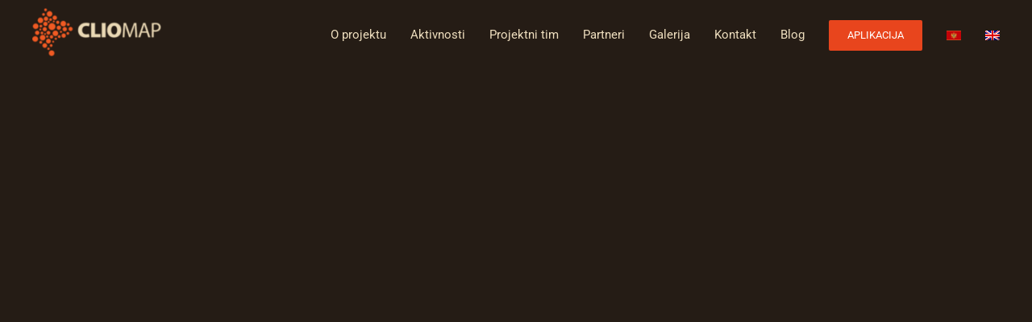

--- FILE ---
content_type: text/html; charset=UTF-8
request_url: http://www.cliomap.me/
body_size: 60149
content:
<!DOCTYPE html>
<html class="avada-html-layout-wide" lang="sr-RS" prefix="og: http://ogp.me/ns# fb: http://ogp.me/ns/fb#">
<head>
	<meta http-equiv="X-UA-Compatible" content="IE=edge" />
	<meta http-equiv="Content-Type" content="text/html; charset=utf-8"/>
	<meta name="viewport" content="width=device-width, initial-scale=1" />
	<title>CLIOMAP &#8211; Mapa kulturnih dobara</title>
<link rel="alternate" hreflang="sr" href="http://www.cliomap.me" />
<link rel="alternate" hreflang="en" href="http://www.cliomap.me/en/" />
<link rel='dns-prefetch' href='//s.w.org' />
<link rel="alternate" type="application/rss+xml" title="CLIOMAP &raquo; довод" href="http://www.cliomap.me/feed/" />
		
		
		
		
				
		<meta property="og:title" content=""/>
		<meta property="og:type" content="article"/>
		<meta property="og:url" content="http://www.cliomap.me/"/>
		<meta property="og:site_name" content="CLIOMAP"/>
		<meta property="og:description" content="Glavni ciljevi projekta CLIO MAP su uvećavanje i obogaćivanje baze znanja o istorijskim, društvenim i kulturnim procesima koji su odlučujuće uticali na formiranje crnogorske baštine, utvrđivanje njenih osobina i pojavnih oblika, kao i stvaranje novih servisa, poput komercijalne mobilne aplikacije, za njihovu dalju valorizaciju. Takođe, ovom domenu pripadaju i poboljšanje kadrovskih, materijalnih i"/>

									<meta property="og:image" content="http://www.cliomap.me/wp-content/uploads/2020/03/cliomaplogoX-new-e1583598038803.png"/>
									<script type="text/javascript">
			window._wpemojiSettings = {"baseUrl":"https:\/\/s.w.org\/images\/core\/emoji\/12.0.0-1\/72x72\/","ext":".png","svgUrl":"https:\/\/s.w.org\/images\/core\/emoji\/12.0.0-1\/svg\/","svgExt":".svg","source":{"concatemoji":"http:\/\/www.cliomap.me\/wp-includes\/js\/wp-emoji-release.min.js?ver=5.3.17"}};
			!function(e,a,t){var n,r,o,i=a.createElement("canvas"),p=i.getContext&&i.getContext("2d");function s(e,t){var a=String.fromCharCode;p.clearRect(0,0,i.width,i.height),p.fillText(a.apply(this,e),0,0);e=i.toDataURL();return p.clearRect(0,0,i.width,i.height),p.fillText(a.apply(this,t),0,0),e===i.toDataURL()}function c(e){var t=a.createElement("script");t.src=e,t.defer=t.type="text/javascript",a.getElementsByTagName("head")[0].appendChild(t)}for(o=Array("flag","emoji"),t.supports={everything:!0,everythingExceptFlag:!0},r=0;r<o.length;r++)t.supports[o[r]]=function(e){if(!p||!p.fillText)return!1;switch(p.textBaseline="top",p.font="600 32px Arial",e){case"flag":return s([127987,65039,8205,9895,65039],[127987,65039,8203,9895,65039])?!1:!s([55356,56826,55356,56819],[55356,56826,8203,55356,56819])&&!s([55356,57332,56128,56423,56128,56418,56128,56421,56128,56430,56128,56423,56128,56447],[55356,57332,8203,56128,56423,8203,56128,56418,8203,56128,56421,8203,56128,56430,8203,56128,56423,8203,56128,56447]);case"emoji":return!s([55357,56424,55356,57342,8205,55358,56605,8205,55357,56424,55356,57340],[55357,56424,55356,57342,8203,55358,56605,8203,55357,56424,55356,57340])}return!1}(o[r]),t.supports.everything=t.supports.everything&&t.supports[o[r]],"flag"!==o[r]&&(t.supports.everythingExceptFlag=t.supports.everythingExceptFlag&&t.supports[o[r]]);t.supports.everythingExceptFlag=t.supports.everythingExceptFlag&&!t.supports.flag,t.DOMReady=!1,t.readyCallback=function(){t.DOMReady=!0},t.supports.everything||(n=function(){t.readyCallback()},a.addEventListener?(a.addEventListener("DOMContentLoaded",n,!1),e.addEventListener("load",n,!1)):(e.attachEvent("onload",n),a.attachEvent("onreadystatechange",function(){"complete"===a.readyState&&t.readyCallback()})),(n=t.source||{}).concatemoji?c(n.concatemoji):n.wpemoji&&n.twemoji&&(c(n.twemoji),c(n.wpemoji)))}(window,document,window._wpemojiSettings);
		</script>
		<style type="text/css">
img.wp-smiley,
img.emoji {
	display: inline !important;
	border: none !important;
	box-shadow: none !important;
	height: 1em !important;
	width: 1em !important;
	margin: 0 .07em !important;
	vertical-align: -0.1em !important;
	background: none !important;
	padding: 0 !important;
}
</style>
	<link rel='stylesheet' id='wp-block-library-css'  href='http://www.cliomap.me/wp-includes/css/dist/block-library/style.min.css?ver=5.3.17' type='text/css' media='all' />
<link rel='stylesheet' id='contact-form-7-css'  href='http://www.cliomap.me/wp-content/plugins/contact-form-7/includes/css/styles.css?ver=5.1.7' type='text/css' media='all' />
<link rel='stylesheet' id='wpml-menu-item-0-css'  href='//www.cliomap.me/wp-content/plugins/sitepress-multilingual-cms/templates/language-switchers/menu-item/style.css?ver=1' type='text/css' media='all' />
<link rel='stylesheet' id='avada-stylesheet-css'  href='http://www.cliomap.me/wp-content/themes/Avada/assets/css/style.min.css?ver=5.7.2' type='text/css' media='all' />
<link rel='stylesheet' id='child-style-css'  href='http://www.cliomap.me/wp-content/themes/Avada-Child-Theme/style.css?ver=5.3.17' type='text/css' media='all' />
<!--[if lte IE 9]>
<link rel='stylesheet' id='avada-IE-fontawesome-css'  href='http://www.cliomap.me/wp-content/themes/Avada/includes/lib/assets/fonts/fontawesome/font-awesome.min.css?ver=5.7.2' type='text/css' media='all' />
<![endif]-->
<!--[if IE]>
<link rel='stylesheet' id='avada-IE-css'  href='http://www.cliomap.me/wp-content/themes/Avada/assets/css/ie.min.css?ver=5.7.2' type='text/css' media='all' />
<![endif]-->
<link rel='stylesheet' id='fusion-dynamic-css-css'  href='http://www.cliomap.me/wp-content/uploads/fusion-styles/04ad78a34a397a2852d5da211f47ac08.min.css?ver=5.3.17' type='text/css' media='all' />
<script type='text/javascript' src='http://www.cliomap.me/wp-includes/js/jquery/jquery.js?ver=1.12.4-wp'></script>
<script type='text/javascript' src='http://www.cliomap.me/wp-includes/js/jquery/jquery-migrate.min.js?ver=1.4.1'></script>
<link rel='https://api.w.org/' href='http://www.cliomap.me/wp-json/' />
<link rel="EditURI" type="application/rsd+xml" title="RSD" href="http://www.cliomap.me/xmlrpc.php?rsd" />
<link rel="wlwmanifest" type="application/wlwmanifest+xml" href="http://www.cliomap.me/wp-includes/wlwmanifest.xml" /> 
<meta name="generator" content="WordPress 5.3.17" />
<link rel="canonical" href="http://www.cliomap.me/" />
<link rel='shortlink' href='http://www.cliomap.me/' />
<link rel="alternate" type="application/json+oembed" href="http://www.cliomap.me/wp-json/oembed/1.0/embed?url=http%3A%2F%2Fwww.cliomap.me%2F" />
<link rel="alternate" type="text/xml+oembed" href="http://www.cliomap.me/wp-json/oembed/1.0/embed?url=http%3A%2F%2Fwww.cliomap.me%2F&#038;format=xml" />
<meta name="generator" content="WPML ver:4.2.5 stt:1,49;" />
		
		
	<script type="text/javascript">
		var doc = document.documentElement;
		doc.setAttribute('data-useragent', navigator.userAgent);
	</script>

	</head>

<body class="home page-template-default page page-id-123 fusion-image-hovers fusion-body ltr fusion-sticky-header no-tablet-sticky-header no-mobile-sticky-header no-mobile-slidingbar no-mobile-totop fusion-disable-outline mobile-logo-pos-left layout-wide-mode fusion-top-header menu-text-align-center mobile-menu-design-modern fusion-show-pagination-text fusion-header-layout-v1 avada-responsive avada-footer-fx-none fusion-search-form-classic fusion-avatar-square">
	<a class="skip-link screen-reader-text" href="#content">Skip to content</a>
				<div id="wrapper" class="">
		<div id="home" style="position:relative;top:-1px;"></div>
		
			<header class="fusion-header-wrapper">
				<div class="fusion-header-v1 fusion-logo-left fusion-sticky-menu-1 fusion-sticky-logo- fusion-mobile-logo-  fusion-mobile-menu-design-modern">
					<div class="fusion-header-sticky-height"></div>
<div class="fusion-header">
	<div class="fusion-row">
					<div class="fusion-logo" data-margin-top="10px" data-margin-bottom="5px" data-margin-left="0px" data-margin-right="0px">
			<a class="fusion-logo-link"  href="http://www.cliomap.me/" >

						<!-- standard logo -->
			<img src="http://www.cliomap.me/wp-content/uploads/2020/03/cliomaplogoX-new-e1583598038803.png" srcset="http://www.cliomap.me/wp-content/uploads/2020/03/cliomaplogoX-new-e1583598038803.png 1x" width="160" height="60" alt="CLIOMAP Logo" retina_logo_url="" class="fusion-standard-logo" />

			
					</a>
		</div>		<nav class="fusion-main-menu" aria-label="Main Menu"><ul id="menu-menu-mne" class="fusion-menu"><li  id="menu-item-46"  class="menu-item menu-item-type-post_type menu-item-object-page menu-item-46"  data-item-id="46"><a  href="http://www.cliomap.me/o-projektu/" class="fusion-bar-highlight" role="menuitem"><span class="menu-text">O projektu</span></a></li><li  id="menu-item-45"  class="menu-item menu-item-type-post_type menu-item-object-page menu-item-has-children menu-item-45 fusion-dropdown-menu"  data-item-id="45"><a  href="http://www.cliomap.me/aktivnosti/" class="fusion-bar-highlight" role="menuitem"><span class="menu-text">Aktivnosti</span></a><ul role="menu" class="sub-menu"><li  id="menu-item-64"  class="menu-item menu-item-type-post_type menu-item-object-page menu-item-64 fusion-dropdown-submenu" ><a  href="http://www.cliomap.me/aktivnosti/istrazivanje/" class="fusion-bar-highlight" role="menuitem"><span>Istraživanje</span></a></li><li  id="menu-item-63"  class="menu-item menu-item-type-post_type menu-item-object-page menu-item-63 fusion-dropdown-submenu" ><a  href="http://www.cliomap.me/aktivnosti/primjena-novih-tehnologija/" class="fusion-bar-highlight" role="menuitem"><span>Primjena novih tehnologija</span></a></li><li  id="menu-item-62"  class="menu-item menu-item-type-post_type menu-item-object-page menu-item-62 fusion-dropdown-submenu" ><a  href="http://www.cliomap.me/aktivnosti/jacanje-kapaciteta/" class="fusion-bar-highlight" role="menuitem"><span>Jačanje kapaciteta</span></a></li><li  id="menu-item-61"  class="menu-item menu-item-type-post_type menu-item-object-page menu-item-61 fusion-dropdown-submenu" ><a  href="http://www.cliomap.me/aktivnosti/diseminacija-rezultata/" class="fusion-bar-highlight" role="menuitem"><span>Diseminacija rezultata</span></a></li><li  id="menu-item-60"  class="menu-item menu-item-type-post_type menu-item-object-page menu-item-60 fusion-dropdown-submenu" ><a  href="http://www.cliomap.me/aktivnosti/menadzment/" class="fusion-bar-highlight" role="menuitem"><span>Menadžment</span></a></li></ul></li><li  id="menu-item-201"  class="menu-item menu-item-type-post_type menu-item-object-page menu-item-201"  data-item-id="201"><a  href="http://www.cliomap.me/projektni-tim/" class="fusion-bar-highlight" role="menuitem"><span class="menu-text">Projektni tim</span></a></li><li  id="menu-item-374"  class="menu-item menu-item-type-post_type menu-item-object-page menu-item-374"  data-item-id="374"><a  href="http://www.cliomap.me/partneri/" class="fusion-bar-highlight" role="menuitem"><span class="menu-text">Partneri</span></a></li><li  id="menu-item-43"  class="menu-item menu-item-type-post_type menu-item-object-page menu-item-43"  data-item-id="43"><a  href="http://www.cliomap.me/galerija/" class="fusion-bar-highlight" role="menuitem"><span class="menu-text">Galerija</span></a></li><li  id="menu-item-42"  class="menu-item menu-item-type-post_type menu-item-object-page menu-item-42"  data-item-id="42"><a  href="http://www.cliomap.me/kontakt/" class="fusion-bar-highlight" role="menuitem"><span class="menu-text">Kontakt</span></a></li><li  id="menu-item-348"  class="menu-item menu-item-type-post_type menu-item-object-page menu-item-348"  data-item-id="348"><a  href="http://www.cliomap.me/blog/" class="fusion-bar-highlight" role="menuitem"><span class="menu-text">Blog</span></a></li><li  id="menu-item-49"  class="menu-item menu-item-type-custom menu-item-object-custom menu-item-49 fusion-menu-item-button"  data-item-id="49"><a  href="https://play.google.com/store/apps/details?id=me.cliomap.clio" class="fusion-bar-highlight" role="menuitem"><span class="menu-text fusion-button button-default button-medium">Aplikacija</span></a></li><li  id="menu-item-wpml-ls-3-sr"  class="menu-item wpml-ls-slot-3 wpml-ls-item wpml-ls-item-sr wpml-ls-current-language wpml-ls-menu-item wpml-ls-first-item menu-item-type-wpml_ls_menu_item menu-item-object-wpml_ls_menu_item menu-item-wpml-ls-3-sr"  data-classes="menu-item" data-item-id="wpml-ls-3-sr"><a  href="http://www.cliomap.me" class="fusion-bar-highlight" role="menuitem"><span class="menu-text"><img class="wpml-ls-flag" src="http://www.cliomap.me/wp-content/uploads/flags/Montenegro-Flag (1).png" alt="sr" title="Crnogorski"></span></a></li><li  id="menu-item-wpml-ls-3-en"  class="menu-item wpml-ls-slot-3 wpml-ls-item wpml-ls-item-en wpml-ls-menu-item wpml-ls-last-item menu-item-type-wpml_ls_menu_item menu-item-object-wpml_ls_menu_item menu-item-wpml-ls-3-en"  data-classes="menu-item" data-item-id="wpml-ls-3-en"><a  href="http://www.cliomap.me/en/" class="fusion-bar-highlight" role="menuitem"><span class="menu-text"><img class="wpml-ls-flag" src="http://www.cliomap.me/wp-content/plugins/sitepress-multilingual-cms/res/flags/en.png" alt="en" title="English"></span></a></li></ul></nav><nav class="fusion-main-menu fusion-sticky-menu" aria-label="Main Menu Sticky"><ul id="menu-main-menu-1" class="fusion-menu"><li   class="menu-item menu-item-type-post_type menu-item-object-page menu-item-46"  data-item-id="46"><a  href="http://www.cliomap.me/o-projektu/" class="fusion-bar-highlight" role="menuitem"><span class="menu-text">O projektu</span></a></li><li   class="menu-item menu-item-type-post_type menu-item-object-page menu-item-has-children menu-item-45 fusion-dropdown-menu"  data-item-id="45"><a  href="http://www.cliomap.me/aktivnosti/" class="fusion-bar-highlight" role="menuitem"><span class="menu-text">Aktivnosti</span></a><ul role="menu" class="sub-menu"><li   class="menu-item menu-item-type-post_type menu-item-object-page menu-item-64 fusion-dropdown-submenu" ><a  href="http://www.cliomap.me/aktivnosti/istrazivanje/" class="fusion-bar-highlight" role="menuitem"><span>Istraživanje</span></a></li><li   class="menu-item menu-item-type-post_type menu-item-object-page menu-item-63 fusion-dropdown-submenu" ><a  href="http://www.cliomap.me/aktivnosti/primjena-novih-tehnologija/" class="fusion-bar-highlight" role="menuitem"><span>Primjena novih tehnologija</span></a></li><li   class="menu-item menu-item-type-post_type menu-item-object-page menu-item-62 fusion-dropdown-submenu" ><a  href="http://www.cliomap.me/aktivnosti/jacanje-kapaciteta/" class="fusion-bar-highlight" role="menuitem"><span>Jačanje kapaciteta</span></a></li><li   class="menu-item menu-item-type-post_type menu-item-object-page menu-item-61 fusion-dropdown-submenu" ><a  href="http://www.cliomap.me/aktivnosti/diseminacija-rezultata/" class="fusion-bar-highlight" role="menuitem"><span>Diseminacija rezultata</span></a></li><li   class="menu-item menu-item-type-post_type menu-item-object-page menu-item-60 fusion-dropdown-submenu" ><a  href="http://www.cliomap.me/aktivnosti/menadzment/" class="fusion-bar-highlight" role="menuitem"><span>Menadžment</span></a></li></ul></li><li   class="menu-item menu-item-type-post_type menu-item-object-page menu-item-201"  data-item-id="201"><a  href="http://www.cliomap.me/projektni-tim/" class="fusion-bar-highlight" role="menuitem"><span class="menu-text">Projektni tim</span></a></li><li   class="menu-item menu-item-type-post_type menu-item-object-page menu-item-374"  data-item-id="374"><a  href="http://www.cliomap.me/partneri/" class="fusion-bar-highlight" role="menuitem"><span class="menu-text">Partneri</span></a></li><li   class="menu-item menu-item-type-post_type menu-item-object-page menu-item-43"  data-item-id="43"><a  href="http://www.cliomap.me/galerija/" class="fusion-bar-highlight" role="menuitem"><span class="menu-text">Galerija</span></a></li><li   class="menu-item menu-item-type-post_type menu-item-object-page menu-item-42"  data-item-id="42"><a  href="http://www.cliomap.me/kontakt/" class="fusion-bar-highlight" role="menuitem"><span class="menu-text">Kontakt</span></a></li><li   class="menu-item menu-item-type-post_type menu-item-object-page menu-item-348"  data-item-id="348"><a  href="http://www.cliomap.me/blog/" class="fusion-bar-highlight" role="menuitem"><span class="menu-text">Blog</span></a></li><li   class="menu-item menu-item-type-custom menu-item-object-custom menu-item-49 fusion-menu-item-button"  data-item-id="49"><a  href="https://play.google.com/store/apps/details?id=me.cliomap.clio" class="fusion-bar-highlight" role="menuitem"><span class="menu-text fusion-button button-default button-medium">Aplikacija</span></a></li><li   class="menu-item wpml-ls-slot-3 wpml-ls-item wpml-ls-item-sr wpml-ls-current-language wpml-ls-menu-item wpml-ls-first-item menu-item-type-wpml_ls_menu_item menu-item-object-wpml_ls_menu_item menu-item-wpml-ls-3-sr"  data-classes="menu-item" data-item-id="wpml-ls-3-sr"><a  href="http://www.cliomap.me" class="fusion-bar-highlight" role="menuitem"><span class="menu-text"><img class="wpml-ls-flag" src="http://www.cliomap.me/wp-content/uploads/flags/Montenegro-Flag (1).png" alt="sr" title="Crnogorski"></span></a></li><li   class="menu-item wpml-ls-slot-3 wpml-ls-item wpml-ls-item-en wpml-ls-menu-item wpml-ls-last-item menu-item-type-wpml_ls_menu_item menu-item-object-wpml_ls_menu_item menu-item-wpml-ls-3-en"  data-classes="menu-item" data-item-id="wpml-ls-3-en"><a  href="http://www.cliomap.me/en/" class="fusion-bar-highlight" role="menuitem"><span class="menu-text"><img class="wpml-ls-flag" src="http://www.cliomap.me/wp-content/plugins/sitepress-multilingual-cms/res/flags/en.png" alt="en" title="English"></span></a></li></ul></nav><div class="fusion-mobile-navigation"><ul id="menu-menu-mne-1" class="fusion-mobile-menu"><li   class="menu-item menu-item-type-post_type menu-item-object-page menu-item-46"  data-item-id="46"><a  href="http://www.cliomap.me/o-projektu/" class="fusion-bar-highlight" role="menuitem"><span class="menu-text">O projektu</span></a></li><li   class="menu-item menu-item-type-post_type menu-item-object-page menu-item-has-children menu-item-45 fusion-dropdown-menu"  data-item-id="45"><a  href="http://www.cliomap.me/aktivnosti/" class="fusion-bar-highlight" role="menuitem"><span class="menu-text">Aktivnosti</span></a><ul role="menu" class="sub-menu"><li   class="menu-item menu-item-type-post_type menu-item-object-page menu-item-64 fusion-dropdown-submenu" ><a  href="http://www.cliomap.me/aktivnosti/istrazivanje/" class="fusion-bar-highlight" role="menuitem"><span>Istraživanje</span></a></li><li   class="menu-item menu-item-type-post_type menu-item-object-page menu-item-63 fusion-dropdown-submenu" ><a  href="http://www.cliomap.me/aktivnosti/primjena-novih-tehnologija/" class="fusion-bar-highlight" role="menuitem"><span>Primjena novih tehnologija</span></a></li><li   class="menu-item menu-item-type-post_type menu-item-object-page menu-item-62 fusion-dropdown-submenu" ><a  href="http://www.cliomap.me/aktivnosti/jacanje-kapaciteta/" class="fusion-bar-highlight" role="menuitem"><span>Jačanje kapaciteta</span></a></li><li   class="menu-item menu-item-type-post_type menu-item-object-page menu-item-61 fusion-dropdown-submenu" ><a  href="http://www.cliomap.me/aktivnosti/diseminacija-rezultata/" class="fusion-bar-highlight" role="menuitem"><span>Diseminacija rezultata</span></a></li><li   class="menu-item menu-item-type-post_type menu-item-object-page menu-item-60 fusion-dropdown-submenu" ><a  href="http://www.cliomap.me/aktivnosti/menadzment/" class="fusion-bar-highlight" role="menuitem"><span>Menadžment</span></a></li></ul></li><li   class="menu-item menu-item-type-post_type menu-item-object-page menu-item-201"  data-item-id="201"><a  href="http://www.cliomap.me/projektni-tim/" class="fusion-bar-highlight" role="menuitem"><span class="menu-text">Projektni tim</span></a></li><li   class="menu-item menu-item-type-post_type menu-item-object-page menu-item-374"  data-item-id="374"><a  href="http://www.cliomap.me/partneri/" class="fusion-bar-highlight" role="menuitem"><span class="menu-text">Partneri</span></a></li><li   class="menu-item menu-item-type-post_type menu-item-object-page menu-item-43"  data-item-id="43"><a  href="http://www.cliomap.me/galerija/" class="fusion-bar-highlight" role="menuitem"><span class="menu-text">Galerija</span></a></li><li   class="menu-item menu-item-type-post_type menu-item-object-page menu-item-42"  data-item-id="42"><a  href="http://www.cliomap.me/kontakt/" class="fusion-bar-highlight" role="menuitem"><span class="menu-text">Kontakt</span></a></li><li   class="menu-item menu-item-type-post_type menu-item-object-page menu-item-348"  data-item-id="348"><a  href="http://www.cliomap.me/blog/" class="fusion-bar-highlight" role="menuitem"><span class="menu-text">Blog</span></a></li><li   class="menu-item menu-item-type-custom menu-item-object-custom menu-item-49 fusion-menu-item-button"  data-item-id="49"><a  href="https://play.google.com/store/apps/details?id=me.cliomap.clio" class="fusion-bar-highlight" role="menuitem"><span class="menu-text fusion-button button-default button-medium">Aplikacija</span></a></li><li   class="menu-item wpml-ls-slot-3 wpml-ls-item wpml-ls-item-sr wpml-ls-current-language wpml-ls-menu-item wpml-ls-first-item menu-item-type-wpml_ls_menu_item menu-item-object-wpml_ls_menu_item menu-item-wpml-ls-3-sr"  data-classes="menu-item" data-item-id="wpml-ls-3-sr"><a  href="http://www.cliomap.me" class="fusion-bar-highlight" role="menuitem"><span class="menu-text"><img class="wpml-ls-flag" src="http://www.cliomap.me/wp-content/uploads/flags/Montenegro-Flag (1).png" alt="sr" title="Crnogorski"></span></a></li><li   class="menu-item wpml-ls-slot-3 wpml-ls-item wpml-ls-item-en wpml-ls-menu-item wpml-ls-last-item menu-item-type-wpml_ls_menu_item menu-item-object-wpml_ls_menu_item menu-item-wpml-ls-3-en"  data-classes="menu-item" data-item-id="wpml-ls-3-en"><a  href="http://www.cliomap.me/en/" class="fusion-bar-highlight" role="menuitem"><span class="menu-text"><img class="wpml-ls-flag" src="http://www.cliomap.me/wp-content/plugins/sitepress-multilingual-cms/res/flags/en.png" alt="en" title="English"></span></a></li></ul></div>	<div class="fusion-mobile-menu-icons">
							<a href="#" class="fusion-icon fusion-icon-bars" aria-label="Toggle mobile menu" aria-expanded="false"></a>
		
					<a href="#" class="fusion-icon fusion-icon-search" aria-label="Toggle mobile search"></a>
		
		
			</div>
	
<nav class="fusion-mobile-nav-holder fusion-mobile-menu-text-align-left" aria-label="Main Menu Mobile"></nav>

	<nav class="fusion-mobile-nav-holder fusion-mobile-menu-text-align-left fusion-mobile-sticky-nav-holder" aria-label="Main Menu Mobile Sticky"></nav>
		
<div class="fusion-clearfix"></div>
<div class="fusion-mobile-menu-search">
	<form role="search" class="searchform fusion-search-form" method="get" action="http://www.cliomap.me/">
	<div class="fusion-search-form-content">
		<div class="fusion-search-field search-field">
			<label class="screen-reader-text" for="s">Search for:</label>
			<input type="text" value="" name="s" class="s" placeholder="Search ..." required aria-required="true" aria-label="Search ..."/>
		</div>
		<div class="fusion-search-button search-button">
			<input type="submit" class="fusion-search-submit searchsubmit" value="&#xf002;" />
		</div>
	</div>
</form>
</div>
			</div>
</div>
				</div>
				<div class="fusion-clearfix"></div>
			</header>
					
		
		<div id="sliders-container">
			<div id="fusion-slider-8" class="fusion-slider-container fusion-slider-123" style="height:500px;max-width:100%;">
	<style type="text/css" scoped="scoped">
		#fusion-slider-8 .flex-direction-nav a {}	</style>
	<div class="fusion-slider-loading">Loading...</div>
	<div class="tfs-slider flexslider main-flex" style="max-width:100%;" data-slider_width="100%" data-slider_height="500px" data-slider_content_width="" data-full_screen="1" data-slider_indicator="" data-slider_indicator_color="#ffffff" data-parallax="0" data-nav_arrows="1" data-nav_box_width="" data-nav_box_height="" data-nav_arrow_size="" data-autoplay="1" data-loop="1" data-orderby="date" data-order="DESC" data-animation="fade" data-slideshow_speed="4000" data-animation_speed="4000" data-typo_sensitivity="" data-typo_factor="" data-slider_id="8" >
		<ul class="slides" style="max-width:100%;">
															<li data-mute="yes" data-loop="yes" data-autoplay="yes">
					<div class="slide-content-container slide-content-left" style="display: none;">
						<div class="slide-content" style="">
																													<div class="buttons" >
																										</div>
													</div>
					</div>
																									<div class="background background-image" style="background-image: url(http://www.cliomap.me/wp-content/uploads/2020/05/DJI_0574.jpg);max-width:100%;height:500px;filter: progid:DXImageTransform.Microsoft.AlphaImageLoader(src='http://www.cliomap.me/wp-content/uploads/2020/05/DJI_0574.jpg', sizingMethod='scale');-ms-filter:'progid:DXImageTransform.Microsoft.AlphaImageLoader(src='http://www.cliomap.me/wp-content/uploads/2020/05/DJI_0574.jpg', sizingMethod='scale')';" data-imgwidth="2048">
																																				</div>
				</li>
															<li data-mute="yes" data-loop="yes" data-autoplay="yes">
					<div class="slide-content-container slide-content-left" style="display: none;">
						<div class="slide-content" style="">
															<div class="heading with-bg">
									<div class="fusion-title-sc-wrapper" style="background-color: rgba(0,0,0, 0.4);">
										<div class="fusion-title title fusion-sep-none fusion-title-size-two" style="margin-top:0px;margin-bottom:0px;"><h2 class="title-heading-left" style="color:#fff;font-size:60px;line-height:80px;">Stari Bar</h2></div>									</div>
								</div>
																													<div class="buttons" >
																										</div>
													</div>
					</div>
																									<div class="background background-image" style="background-image: url(http://www.cliomap.me/wp-content/uploads/2020/05/DJI_0967-HDR.jpg);max-width:100%;height:500px;filter: progid:DXImageTransform.Microsoft.AlphaImageLoader(src='http://www.cliomap.me/wp-content/uploads/2020/05/DJI_0967-HDR.jpg', sizingMethod='scale');-ms-filter:'progid:DXImageTransform.Microsoft.AlphaImageLoader(src='http://www.cliomap.me/wp-content/uploads/2020/05/DJI_0967-HDR.jpg', sizingMethod='scale')';" data-imgwidth="2048">
																																				</div>
				</li>
															<li data-mute="yes" data-loop="yes" data-autoplay="yes">
					<div class="slide-content-container slide-content-left" style="display: none;">
						<div class="slide-content" style="">
																													<div class="buttons" >
																			<div class="tfs-button-1"><div class="fusion-button-wrapper"><style type="text/css" scoped="scoped">.fusion-button.button-1 .fusion-button-text, .fusion-button.button-1 i {color:#ffffff;}.fusion-button.button-1 {border-width:1px;border-color:#ffffff;}.fusion-button.button-1 .fusion-button-icon-divider{border-color:#ffffff;}.fusion-button.button-1:hover .fusion-button-text, .fusion-button.button-1:hover i,.fusion-button.button-1:focus .fusion-button-text, .fusion-button.button-1:focus i,.fusion-button.button-1:active .fusion-button-text, .fusion-button.button-1:active{color:#ffffff;}.fusion-button.button-1:hover, .fusion-button.button-1:focus, .fusion-button.button-1:active{border-width:1px;border-color:#ffffff;}.fusion-button.button-1:hover .fusion-button-icon-divider, .fusion-button.button-1:hover .fusion-button-icon-divider, .fusion-button.button-1:active .fusion-button-icon-divider{border-color:#ffffff;}.fusion-button.button-1{width:auto;}</style><a class="fusion-button button-flat fusion-button-round button-large button-default button-1" target="_self"><span class="fusion-button-text">Read more action button</span></a></div></div>
																												<div class="tfs-button-2"><div class="fusion-button-wrapper"><style type="text/css" scoped="scoped">.fusion-button.button-2 .fusion-button-text, .fusion-button.button-2 i {color:#ffffff;}.fusion-button.button-2 {border-width:1px;border-color:#ffffff;}.fusion-button.button-2 .fusion-button-icon-divider{border-color:#ffffff;}.fusion-button.button-2:hover .fusion-button-text, .fusion-button.button-2:hover i,.fusion-button.button-2:focus .fusion-button-text, .fusion-button.button-2:focus i,.fusion-button.button-2:active .fusion-button-text, .fusion-button.button-2:active{color:#ffffff;}.fusion-button.button-2:hover, .fusion-button.button-2:focus, .fusion-button.button-2:active{border-width:1px;border-color:#ffffff;}.fusion-button.button-2:hover .fusion-button-icon-divider, .fusion-button.button-2:hover .fusion-button-icon-divider, .fusion-button.button-2:active .fusion-button-icon-divider{border-color:#ffffff;}.fusion-button.button-2{width:auto;}</style><a class="fusion-button button-flat fusion-button-round button-large button-default button-2" target="_self"><span class="fusion-button-text">Second action button </span></a></div></div>
																	</div>
													</div>
					</div>
																									<div class="background background-image" style="background-image: url(http://www.cliomap.me/wp-content/uploads/2020/05/DJI_0478.jpg);max-width:100%;height:500px;filter: progid:DXImageTransform.Microsoft.AlphaImageLoader(src='http://www.cliomap.me/wp-content/uploads/2020/05/DJI_0478.jpg', sizingMethod='scale');-ms-filter:'progid:DXImageTransform.Microsoft.AlphaImageLoader(src='http://www.cliomap.me/wp-content/uploads/2020/05/DJI_0478.jpg', sizingMethod='scale')';" data-imgwidth="2048">
																																				</div>
				</li>
															<li data-mute="yes" data-loop="yes" data-autoplay="yes">
					<div class="slide-content-container slide-content-left" style="display: none;">
						<div class="slide-content" style="">
																													<div class="buttons" >
																										</div>
													</div>
					</div>
																									<div class="background background-image" style="background-image: url(http://www.cliomap.me/wp-content/uploads/2020/05/DJI_0009-2.jpg);max-width:100%;height:500px;filter: progid:DXImageTransform.Microsoft.AlphaImageLoader(src='http://www.cliomap.me/wp-content/uploads/2020/05/DJI_0009-2.jpg', sizingMethod='scale');-ms-filter:'progid:DXImageTransform.Microsoft.AlphaImageLoader(src='http://www.cliomap.me/wp-content/uploads/2020/05/DJI_0009-2.jpg', sizingMethod='scale')';" data-imgwidth="2048">
																																				</div>
				</li>
															<li data-mute="yes" data-loop="yes" data-autoplay="yes">
					<div class="slide-content-container slide-content-left" style="display: none;">
						<div class="slide-content" style="">
																													<div class="buttons" >
																										</div>
													</div>
					</div>
																									<div class="background background-image" style="background-image: url(http://www.cliomap.me/wp-content/uploads/2020/05/DJI_0005.jpg);max-width:100%;height:500px;filter: progid:DXImageTransform.Microsoft.AlphaImageLoader(src='http://www.cliomap.me/wp-content/uploads/2020/05/DJI_0005.jpg', sizingMethod='scale');-ms-filter:'progid:DXImageTransform.Microsoft.AlphaImageLoader(src='http://www.cliomap.me/wp-content/uploads/2020/05/DJI_0005.jpg', sizingMethod='scale')';" data-imgwidth="2048">
																																				</div>
				</li>
															<li data-mute="yes" data-loop="yes" data-autoplay="yes">
					<div class="slide-content-container slide-content-left" style="display: none;">
						<div class="slide-content" style="">
																											</div>
					</div>
																									<div class="background background-image" style="background-image: url(http://www.cliomap.me/wp-content/uploads/2020/04/DSC_0127.jpg);max-width:100%;height:500px;filter: progid:DXImageTransform.Microsoft.AlphaImageLoader(src='http://www.cliomap.me/wp-content/uploads/2020/04/DSC_0127.jpg', sizingMethod='scale');-ms-filter:'progid:DXImageTransform.Microsoft.AlphaImageLoader(src='http://www.cliomap.me/wp-content/uploads/2020/04/DSC_0127.jpg', sizingMethod='scale')';" data-imgwidth="1772">
																																				</div>
				</li>
					</ul>
	</div>
</div>
		</div>
				
		
					<div class="fusion-page-title-bar fusion-page-title-bar-breadcrumbs fusion-page-title-bar-left">
	<div class="fusion-page-title-row">
		<div class="fusion-page-title-wrapper">
			<div class="fusion-page-title-captions">

				
				
			</div>

										
		</div>
	</div>
</div>
				
				<main id="main" role="main" class="clearfix " style="">
			<div class="fusion-row" style="">
<section id="content" style="width: 100%;">
					<div id="post-123" class="post-123 page type-page status-publish hentry">
			<span class="entry-title rich-snippet-hidden"></span><span class="vcard rich-snippet-hidden"><span class="fn"><a href="http://www.cliomap.me/author/ivo/" title="Чланци од Ivo Novović" rel="author">Ivo Novović</a></span></span><span class="updated rich-snippet-hidden">2020-05-04T09:09:19+00:00</span>																			
			<div class="post-content">
				<div class="fusion-fullwidth fullwidth-box nonhundred-percent-fullwidth non-hundred-percent-height-scrolling"  style='background-color: rgba(255,255,255,0);background-position: center center;background-repeat: no-repeat;padding-top:0px;padding-right:0px;padding-bottom:0px;padding-left:0px;'><div class="fusion-builder-row fusion-row "><div  class="fusion-layout-column fusion_builder_column fusion_builder_column_1_1  fusion-one-full fusion-column-first fusion-column-last 1_1"  style='margin-top:0px;margin-bottom:20px;'>
					<div class="fusion-column-wrapper" style="padding: 0px 0px 0px 0px;background-position:left top;background-repeat:no-repeat;-webkit-background-size:cover;-moz-background-size:cover;-o-background-size:cover;background-size:cover;"  data-bg-url="">
						<div class="fusion-text"><p style="text-align: left;">Glavni ciljevi projekta CLIO MAP su uvećavanje i obogaćivanje baze znanja o istorijskim, društvenim i kulturnim procesima koji su odlučujuće uticali na formiranje crnogorske baštine, utvrđivanje njenih osobina i pojavnih oblika, kao i stvaranje novih servisa, poput komercijalne mobilne aplikacije, za njihovu dalju valorizaciju. Takođe, ovom domenu pripadaju i poboljšanje kadrovskih, materijalnih i naučno-istraživačkih kapaciteta Istorijskog instituta UCG, stvaranje prostora za angažovanje mladih istraživača i doprinos razvoju šire zajednice kroz akreditaciju progama za obrazovanje vodiča u domenu kulturnog turizma. <a href="http://www.cliomap.me/o-projektu/">Opširnije o projektu počitajte ovdje &gt;&gt;&gt;</a></p>
</div><div class="fusion-clearfix"></div>

					</div>
				</div></div></div>
							</div>
																													</div>
		</section>
					
				</div>  <!-- fusion-row -->
			</main>  <!-- #main -->
			
			
			
										
				<div class="fusion-footer">
						
	<footer role="contentinfo" class="fusion-footer-widget-area fusion-widget-area">
		<div class="fusion-row">
			<div class="fusion-columns fusion-columns-3 fusion-widget-area">
				
																									<div class="fusion-column col-lg-4 col-md-4 col-sm-4">
							<section id="text-2" class="fusion-footer-widget-column widget widget_text">			<div class="textwidget"><div style="text-align: center;">
<h3 >.</h3>
<p><strong>CLIOMAP</strong><br />
<strong>Application</strong></p>
</div>
</div>
		<div style="clear:both;"></div></section>																					</div>
																										<div class="fusion-column col-lg-4 col-md-4 col-sm-4">
							<section id="text-4" class="fusion-footer-widget-column widget widget_text">			<div class="textwidget"><p><img class="size-full wp-image-243 aligncenter" src="http://www.cliomap.me/wp-content/uploads/2020/04/cliomaplogoX.png" alt="" width="280" height="105" /></p>
</div>
		<div style="clear:both;"></div></section>																					</div>
																										<div class="fusion-column fusion-column-last col-lg-4 col-md-4 col-sm-4">
							<section id="text-3" class="fusion-footer-widget-column widget widget_text">			<div class="textwidget"><div style="text-align: center; margin-top: 40px;"><a href="https://www.facebook.com/Clio-Map-110517990494694/?ref=bookmarks "><img class="alignnone wp-image-237 size-full" src="http://www.cliomap.me/wp-content/uploads/2020/04/mountain-footer-fb.png" alt="" width="48" height="44" /></a> <a href="https://www.instagram.com/cliomap/?hl=en"><img class="alignnone wp-image-239 size-full" src="http://www.cliomap.me/wp-content/uploads/2020/04/mountain-footer-insta.png" alt="" width="48" height="44" /></a> <a href="#"><img class="alignnone size-medium wp-image-241" src="http://www.cliomap.me/wp-content/uploads/2020/04/mountain-footer-twitter.png" alt="" width="48" height="44" /></a></div>
</div>
		<div style="clear:both;"></div></section>																					</div>
																																				
				<div class="fusion-clearfix"></div>
			</div> <!-- fusion-columns -->
		</div> <!-- fusion-row -->
	</footer> <!-- fusion-footer-widget-area -->

	
	<footer id="footer" class="fusion-footer-copyright-area fusion-footer-copyright-center">
		<div class="fusion-row">
			<div class="fusion-copyright-content">

				<div class="fusion-copyright-notice">
		<div>
		Copyright 2020 © CLIOMap / Istorijski institut Crne Gore / <a href="http://www.identity.co.me">identity & promotion</a> / <a href="http://hxp.me">HXP - Hosting Powerhowse</a>	</div>
</div>
<div class="fusion-social-links-footer">
	</div>

			</div> <!-- fusion-fusion-copyright-content -->
		</div> <!-- fusion-row -->
	</footer> <!-- #footer -->
				</div> <!-- fusion-footer -->
			
								</div> <!-- wrapper -->

								<a class="fusion-one-page-text-link fusion-page-load-link"></a>

						<script type="text/javascript">
				jQuery( document ).ready( function() {
					var ajaxurl = 'http://www.cliomap.me/wp-admin/admin-ajax.php';
					if ( 0 < jQuery( '.fusion-login-nonce' ).length ) {
						jQuery.get( ajaxurl, { 'action': 'fusion_login_nonce' }, function( response ) {
							jQuery( '.fusion-login-nonce' ).html( response );
						});
					}
				});
				</script>
				<script type='text/javascript'>
/* <![CDATA[ */
var wpcf7 = {"apiSettings":{"root":"http:\/\/www.cliomap.me\/wp-json\/contact-form-7\/v1","namespace":"contact-form-7\/v1"}};
/* ]]> */
</script>
<script type='text/javascript' src='http://www.cliomap.me/wp-content/plugins/contact-form-7/includes/js/scripts.js?ver=5.1.7'></script>
<!--[if IE 9]>
<script type='text/javascript' src='http://www.cliomap.me/wp-content/themes/Avada/includes/lib/assets/min/js/general/fusion-ie9.js?ver=1'></script>
<![endif]-->
<script type='text/javascript' src='http://www.cliomap.me/wp-content/themes/Avada/includes/lib/assets/min/js/library/isotope.js?ver=3.0.4'></script>
<script type='text/javascript' src='http://www.cliomap.me/wp-content/themes/Avada/includes/lib/assets/min/js/library/jquery.infinitescroll.js?ver=2.1'></script>
<script type='text/javascript' src='http://www.cliomap.me/wp-content/plugins/fusion-core/js/min/avada-faqs.js?ver=1'></script>
<script type='text/javascript' src='http://www.cliomap.me/wp-content/themes/Avada/includes/lib/assets/min/js/library/modernizr.js?ver=3.3.1'></script>
<script type='text/javascript' src='http://www.cliomap.me/wp-content/themes/Avada/includes/lib/assets/min/js/library/jquery.fitvids.js?ver=1.1'></script>
<script type='text/javascript'>
/* <![CDATA[ */
var fusionVideoGeneralVars = {"status_vimeo":"1","status_yt":"1"};
/* ]]> */
</script>
<script type='text/javascript' src='http://www.cliomap.me/wp-content/themes/Avada/includes/lib/assets/min/js/library/fusion-video-general.js?ver=1'></script>
<script type='text/javascript'>
/* <![CDATA[ */
var fusionLightboxVideoVars = {"lightbox_video_width":"1280","lightbox_video_height":"720"};
/* ]]> */
</script>
<script type='text/javascript' src='http://www.cliomap.me/wp-content/themes/Avada/includes/lib/assets/min/js/library/jquery.ilightbox.js?ver=2.2.3'></script>
<script type='text/javascript' src='http://www.cliomap.me/wp-content/themes/Avada/includes/lib/assets/min/js/library/jquery.mousewheel.js?ver=3.0.6'></script>
<script type='text/javascript'>
/* <![CDATA[ */
var fusionLightboxVars = {"status_lightbox":"1","lightbox_gallery":"1","lightbox_skin":"metro-white","lightbox_title":"1","lightbox_arrows":"1","lightbox_slideshow_speed":"5000","lightbox_autoplay":"","lightbox_opacity":"0.90","lightbox_desc":"1","lightbox_social":"1","lightbox_deeplinking":"1","lightbox_path":"vertical","lightbox_post_images":"1","lightbox_animation_speed":"Normal"};
/* ]]> */
</script>
<script type='text/javascript' src='http://www.cliomap.me/wp-content/themes/Avada/includes/lib/assets/min/js/general/fusion-lightbox.js?ver=1'></script>
<script type='text/javascript' src='http://www.cliomap.me/wp-content/themes/Avada/includes/lib/assets/min/js/library/imagesLoaded.js?ver=3.1.8'></script>
<script type='text/javascript' src='http://www.cliomap.me/wp-content/themes/Avada/includes/lib/assets/min/js/library/packery.js?ver=2.0.0'></script>
<script type='text/javascript'>
/* <![CDATA[ */
var avadaPortfolioVars = {"lightbox_behavior":"all","infinite_finished_msg":"<em>All items displayed.<\/em>","infinite_blog_text":"<em>Loading the next set of posts...<\/em>","content_break_point":"800"};
/* ]]> */
</script>
<script type='text/javascript' src='http://www.cliomap.me/wp-content/plugins/fusion-core/js/min/avada-portfolio.js?ver=1'></script>
<script type='text/javascript' src='http://www.cliomap.me/wp-content/plugins/fusion-builder/assets/js/min/library/jquery.event.move.js?ver=2.0'></script>
<script type='text/javascript' src='http://www.cliomap.me/wp-content/plugins/fusion-builder/assets/js/min/general/fusion-image-before-after.js?ver=1.0'></script>
<script type='text/javascript'>
/* <![CDATA[ */
var fusionMapsVars = {"admin_ajax":"http:\/\/www.cliomap.me\/wp-admin\/admin-ajax.php"};
/* ]]> */
</script>
<script type='text/javascript' src='http://www.cliomap.me/wp-content/themes/Avada/includes/lib/assets/min/js/library/jquery.fusion_maps.js?ver=2.2.2'></script>
<script type='text/javascript' src='http://www.cliomap.me/wp-content/themes/Avada/includes/lib/assets/min/js/general/fusion-google-map.js?ver=1'></script>
<script type='text/javascript' src='http://www.cliomap.me/wp-content/plugins/fusion-builder/assets/js/min/general/fusion-title.js?ver=1'></script>
<script type='text/javascript' src='http://www.cliomap.me/wp-content/themes/Avada/includes/lib/assets/min/js/library/bootstrap.transition.js?ver=3.3.6'></script>
<script type='text/javascript' src='http://www.cliomap.me/wp-content/themes/Avada/includes/lib/assets/min/js/library/bootstrap.tab.js?ver=3.1.1'></script>
<script type='text/javascript'>
/* <![CDATA[ */
var fusionTabVars = {"content_break_point":"800"};
/* ]]> */
</script>
<script type='text/javascript' src='http://www.cliomap.me/wp-content/plugins/fusion-builder/assets/js/min/general/fusion-tabs.js?ver=1'></script>
<script type='text/javascript' src='http://www.cliomap.me/wp-content/themes/Avada/includes/lib/assets/min/js/library/bootstrap.collapse.js?ver=3.1.1'></script>
<script type='text/javascript'>
/* <![CDATA[ */
var fusionEqualHeightVars = {"content_break_point":"800"};
/* ]]> */
</script>
<script type='text/javascript' src='http://www.cliomap.me/wp-content/themes/Avada/includes/lib/assets/min/js/general/fusion-equal-heights.js?ver=1'></script>
<script type='text/javascript' src='http://www.cliomap.me/wp-content/plugins/fusion-builder/assets/js/min/general/fusion-toggles.js?ver=1'></script>
<script type='text/javascript' src='http://www.cliomap.me/wp-content/themes/Avada/includes/lib/assets/min/js/library/cssua.js?ver=2.1.28'></script>
<script type='text/javascript' src='http://www.cliomap.me/wp-content/themes/Avada/includes/lib/assets/min/js/library/jquery.waypoints.js?ver=2.0.3'></script>
<script type='text/javascript' src='http://www.cliomap.me/wp-content/themes/Avada/includes/lib/assets/min/js/general/fusion-waypoints.js?ver=1'></script>
<script type='text/javascript'>
/* <![CDATA[ */
var fusionAnimationsVars = {"disable_mobile_animate_css":"0"};
/* ]]> */
</script>
<script type='text/javascript' src='http://www.cliomap.me/wp-content/plugins/fusion-builder/assets/js/min/general/fusion-animations.js?ver=1'></script>
<script type='text/javascript' src='http://www.cliomap.me/wp-content/plugins/fusion-builder/assets/js/min/library/jquery.countdown.js?ver=1.0'></script>
<script type='text/javascript' src='http://www.cliomap.me/wp-content/plugins/fusion-builder/assets/js/min/general/fusion-countdown.js?ver=1'></script>
<script type='text/javascript' src='http://www.cliomap.me/wp-content/plugins/fusion-builder/assets/js/min/library/Chart.js?ver=2.7.1'></script>
<script type='text/javascript' src='http://www.cliomap.me/wp-content/plugins/fusion-builder/assets/js/min/general/fusion-chart.js?ver=1'></script>
<script type='text/javascript' src='http://www.cliomap.me/wp-content/plugins/fusion-builder/assets/js/min/general/fusion-gallery.js?ver=1'></script>
<script type='text/javascript' src='http://www.cliomap.me/wp-content/themes/Avada/includes/lib/assets/min/js/library/jquery.appear.js?ver=1'></script>
<script type='text/javascript' src='http://www.cliomap.me/wp-content/plugins/fusion-builder/assets/js/min/general/fusion-progress.js?ver=1'></script>
<script type='text/javascript' src='http://www.cliomap.me/wp-content/plugins/fusion-builder/assets/js/min/general/fusion-flip-boxes.js?ver=1'></script>
<script type='text/javascript' src='http://www.cliomap.me/wp-content/plugins/fusion-builder/assets/js/min/library/jquery.countTo.js?ver=1'></script>
<script type='text/javascript'>
/* <![CDATA[ */
var fusionCountersBox = {"counter_box_speed":"1000"};
/* ]]> */
</script>
<script type='text/javascript' src='http://www.cliomap.me/wp-content/plugins/fusion-builder/assets/js/min/general/fusion-counters-box.js?ver=1'></script>
<script type='text/javascript' src='http://www.cliomap.me/wp-content/plugins/fusion-builder/assets/js/min/general/fusion-content-boxes.js?ver=1'></script>
<script type='text/javascript' src='http://www.cliomap.me/wp-content/themes/Avada/includes/lib/assets/min/js/library/bootstrap.modal.js?ver=3.1.1'></script>
<script type='text/javascript' src='http://www.cliomap.me/wp-content/plugins/fusion-builder/assets/js/min/general/fusion-modal.js?ver=1'></script>
<script type='text/javascript'>
/* <![CDATA[ */
var fusionBgImageVars = {"content_break_point":"800"};
/* ]]> */
</script>
<script type='text/javascript' src='http://www.cliomap.me/wp-content/plugins/fusion-builder/assets/js/min/general/fusion-column-bg-image.js?ver=1'></script>
<script type='text/javascript' src='http://www.cliomap.me/wp-content/plugins/fusion-builder/assets/js/min/general/fusion-column.js?ver=1'></script>
<script type='text/javascript' src='http://www.cliomap.me/wp-content/themes/Avada/includes/lib/assets/min/js/library/jquery.easyPieChart.js?ver=2.1.7'></script>
<script type='text/javascript' src='http://www.cliomap.me/wp-content/plugins/fusion-builder/assets/js/min/general/fusion-counters-circle.js?ver=1'></script>
<script type='text/javascript' src='http://www.cliomap.me/wp-content/themes/Avada/includes/lib/assets/min/js/library/jquery.fade.js?ver=1'></script>
<script type='text/javascript' src='http://www.cliomap.me/wp-content/themes/Avada/includes/lib/assets/min/js/library/jquery.requestAnimationFrame.js?ver=1'></script>
<script type='text/javascript' src='http://www.cliomap.me/wp-content/themes/Avada/includes/lib/assets/min/js/library/fusion-parallax.js?ver=1'></script>
<script type='text/javascript'>
/* <![CDATA[ */
var fusionVideoBgVars = {"status_vimeo":"1","status_yt":"1"};
/* ]]> */
</script>
<script type='text/javascript' src='http://www.cliomap.me/wp-content/themes/Avada/includes/lib/assets/min/js/library/fusion-video-bg.js?ver=1'></script>
<script type='text/javascript'>
/* <![CDATA[ */
var fusionContainerVars = {"content_break_point":"800","container_hundred_percent_height_mobile":"0","is_sticky_header_transparent":"0"};
/* ]]> */
</script>
<script type='text/javascript' src='http://www.cliomap.me/wp-content/plugins/fusion-builder/assets/js/min/general/fusion-container.js?ver=1'></script>
<script type='text/javascript' src='http://www.cliomap.me/wp-content/themes/Avada/includes/lib/assets/min/js/library/jquery.cycle.js?ver=3.0.3'></script>
<script type='text/javascript'>
/* <![CDATA[ */
var fusionTestimonialVars = {"testimonials_speed":"4000"};
/* ]]> */
</script>
<script type='text/javascript' src='http://www.cliomap.me/wp-content/plugins/fusion-builder/assets/js/min/general/fusion-testimonials.js?ver=1'></script>
<script type='text/javascript'>
/* <![CDATA[ */
var fusionRecentPostsVars = {"infinite_loading_text":"<em>Loading the next set of posts...<\/em>","infinite_finished_msg":"<em>All items displayed.<\/em>","slideshow_autoplay":"1","slideshow_speed":"7000","pagination_video_slide":"","status_yt":"1"};
/* ]]> */
</script>
<script type='text/javascript' src='http://www.cliomap.me/wp-content/plugins/fusion-builder/assets/js/min/general/fusion-recent-posts.js?ver=1'></script>
<script type='text/javascript' src='http://www.cliomap.me/wp-content/plugins/fusion-builder/assets/js/min/general/fusion-events.js?ver=1'></script>
<script type='text/javascript' src='http://www.cliomap.me/wp-content/plugins/fusion-builder/assets/js/min/general/fusion-syntax-highlighter.js?ver=1'></script>
<script type='text/javascript' src='http://www.cliomap.me/wp-content/themes/Avada/includes/lib/assets/min/js/library/vimeoPlayer.js?ver=2.2.1'></script>
<script type='text/javascript'>
/* <![CDATA[ */
var fusionVideoVars = {"status_vimeo":"1"};
/* ]]> */
</script>
<script type='text/javascript' src='http://www.cliomap.me/wp-content/plugins/fusion-builder/assets/js/min/general/fusion-video.js?ver=1'></script>
<script type='text/javascript' src='http://www.cliomap.me/wp-content/themes/Avada/includes/lib/assets/min/js/library/jquery.hoverintent.js?ver=1'></script>
<script type='text/javascript' src='http://www.cliomap.me/wp-content/themes/Avada/assets/min/js/general/avada-vertical-menu-widget.js?ver=1'></script>
<script type='text/javascript' src='http://www.cliomap.me/wp-content/themes/Avada/includes/lib/assets/min/js/library/bootstrap.tooltip.js?ver=3.3.5'></script>
<script type='text/javascript' src='http://www.cliomap.me/wp-content/themes/Avada/includes/lib/assets/min/js/library/bootstrap.popover.js?ver=3.3.5'></script>
<script type='text/javascript' src='http://www.cliomap.me/wp-content/themes/Avada/includes/lib/assets/min/js/library/jquery.carouFredSel.js?ver=6.2.1'></script>
<script type='text/javascript' src='http://www.cliomap.me/wp-content/themes/Avada/includes/lib/assets/min/js/library/jquery.easing.js?ver=1.3'></script>
<script type='text/javascript' src='http://www.cliomap.me/wp-content/themes/Avada/includes/lib/assets/min/js/library/jquery.flexslider.js?ver=2.2.2'></script>
<script type='text/javascript' src='http://www.cliomap.me/wp-content/themes/Avada/includes/lib/assets/min/js/library/jquery.hoverflow.js?ver=1'></script>
<script type='text/javascript' src='http://www.cliomap.me/wp-content/themes/Avada/includes/lib/assets/min/js/library/jquery.placeholder.js?ver=2.0.7'></script>
<script type='text/javascript' src='http://www.cliomap.me/wp-content/themes/Avada/includes/lib/assets/min/js/library/jquery.touchSwipe.js?ver=1.6.6'></script>
<script type='text/javascript' src='http://www.cliomap.me/wp-content/themes/Avada/includes/lib/assets/min/js/general/fusion-alert.js?ver=1'></script>
<script type='text/javascript'>
/* <![CDATA[ */
var fusionCarouselVars = {"related_posts_speed":"2500","carousel_speed":"2500"};
/* ]]> */
</script>
<script type='text/javascript' src='http://www.cliomap.me/wp-content/themes/Avada/includes/lib/assets/min/js/general/fusion-carousel.js?ver=1'></script>
<script type='text/javascript'>
/* <![CDATA[ */
var fusionFlexSliderVars = {"status_vimeo":"1","page_smoothHeight":"false","slideshow_autoplay":"1","slideshow_speed":"7000","pagination_video_slide":"","status_yt":"1","flex_smoothHeight":"false"};
/* ]]> */
</script>
<script type='text/javascript' src='http://www.cliomap.me/wp-content/themes/Avada/includes/lib/assets/min/js/general/fusion-flexslider.js?ver=1'></script>
<script type='text/javascript' src='http://www.cliomap.me/wp-content/themes/Avada/includes/lib/assets/min/js/general/fusion-popover.js?ver=1'></script>
<script type='text/javascript' src='http://www.cliomap.me/wp-content/themes/Avada/includes/lib/assets/min/js/general/fusion-tooltip.js?ver=1'></script>
<script type='text/javascript' src='http://www.cliomap.me/wp-content/themes/Avada/includes/lib/assets/min/js/general/fusion-sharing-box.js?ver=1'></script>
<script type='text/javascript'>
/* <![CDATA[ */
var fusionBlogVars = {"infinite_blog_text":"<em>Loading the next set of posts...<\/em>","infinite_finished_msg":"<em>All items displayed.<\/em>","slideshow_autoplay":"1","slideshow_speed":"7000","pagination_video_slide":"","status_yt":"1","lightbox_behavior":"all","blog_pagination_type":"Pagination","flex_smoothHeight":"false"};
/* ]]> */
</script>
<script type='text/javascript' src='http://www.cliomap.me/wp-content/themes/Avada/includes/lib/assets/min/js/general/fusion-blog.js?ver=1'></script>
<script type='text/javascript' src='http://www.cliomap.me/wp-content/themes/Avada/includes/lib/assets/min/js/general/fusion-button.js?ver=1'></script>
<script type='text/javascript' src='http://www.cliomap.me/wp-content/themes/Avada/includes/lib/assets/min/js/general/fusion-general-global.js?ver=1'></script>
<script type='text/javascript'>
/* <![CDATA[ */
var fusionIe1011Vars = {"form_bg_color":"#ffffff"};
/* ]]> */
</script>
<script type='text/javascript' src='http://www.cliomap.me/wp-content/themes/Avada/includes/lib/assets/min/js/general/fusion-ie1011.js?ver=1'></script>
<script type='text/javascript'>
/* <![CDATA[ */
var avadaHeaderVars = {"header_position":"top","header_layout":"v1","header_sticky":"1","header_sticky_type2_layout":"menu_only","side_header_break_point":"800","header_sticky_mobile":"0","header_sticky_tablet":"0","mobile_menu_design":"modern","sticky_header_shrinkage":"0","nav_height":"84","nav_highlight_border":"3","nav_highlight_style":"bar","logo_margin_top":"10px","logo_margin_bottom":"5px","layout_mode":"wide","header_padding_top":"0px","header_padding_bottom":"0px","offset_scroll":"full"};
/* ]]> */
</script>
<script type='text/javascript' src='http://www.cliomap.me/wp-content/themes/Avada/assets/min/js/general/avada-header.js?ver=5.7.2'></script>
<script type='text/javascript'>
/* <![CDATA[ */
var avadaMenuVars = {"header_position":"Top","logo_alignment":"Left","header_sticky":"1","side_header_break_point":"800","mobile_menu_design":"modern","dropdown_goto":"Go to...","mobile_nav_cart":"Shopping Cart","mobile_submenu_open":"Open Sub Menu","mobile_submenu_close":"Close Sub Menu","submenu_slideout":"1"};
/* ]]> */
</script>
<script type='text/javascript' src='http://www.cliomap.me/wp-content/themes/Avada/assets/min/js/general/avada-menu.js?ver=5.7.2'></script>
<script type='text/javascript'>
/* <![CDATA[ */
var fusionScrollToAnchorVars = {"content_break_point":"800","container_hundred_percent_height_mobile":"0"};
/* ]]> */
</script>
<script type='text/javascript' src='http://www.cliomap.me/wp-content/themes/Avada/includes/lib/assets/min/js/general/fusion-scroll-to-anchor.js?ver=1'></script>
<script type='text/javascript'>
/* <![CDATA[ */
var fusionTypographyVars = {"site_width":"1200px","typography_responsive":"","typography_sensitivity":"0.6","typography_factor":"1.50","elements":"h1, h2, h3, h4, h5, h6"};
/* ]]> */
</script>
<script type='text/javascript' src='http://www.cliomap.me/wp-content/themes/Avada/includes/lib/assets/min/js/general/fusion-responsive-typography.js?ver=1'></script>
<script type='text/javascript' src='http://www.cliomap.me/wp-content/themes/Avada/assets/min/js/library/bootstrap.scrollspy.js?ver=3.3.2'></script>
<script type='text/javascript'>
/* <![CDATA[ */
var avadaCommentVars = {"title_style_type":"double solid","title_margin_top":"0px","title_margin_bottom":"31px"};
/* ]]> */
</script>
<script type='text/javascript' src='http://www.cliomap.me/wp-content/themes/Avada/assets/min/js/general/avada-comments.js?ver=5.7.2'></script>
<script type='text/javascript' src='http://www.cliomap.me/wp-content/themes/Avada/assets/min/js/general/avada-general-footer.js?ver=5.7.2'></script>
<script type='text/javascript' src='http://www.cliomap.me/wp-content/themes/Avada/assets/min/js/general/avada-quantity.js?ver=5.7.2'></script>
<script type='text/javascript' src='http://www.cliomap.me/wp-content/themes/Avada/assets/min/js/general/avada-scrollspy.js?ver=5.7.2'></script>
<script type='text/javascript' src='http://www.cliomap.me/wp-content/themes/Avada/assets/min/js/general/avada-select.js?ver=5.7.2'></script>
<script type='text/javascript'>
/* <![CDATA[ */
var avadaSidebarsVars = {"header_position":"top","header_layout":"v1","header_sticky":"1","header_sticky_type2_layout":"menu_only","side_header_break_point":"800","header_sticky_tablet":"0","sticky_header_shrinkage":"0","nav_height":"84","content_break_point":"800"};
/* ]]> */
</script>
<script type='text/javascript' src='http://www.cliomap.me/wp-content/themes/Avada/assets/min/js/general/avada-sidebars.js?ver=5.7.2'></script>
<script type='text/javascript' src='http://www.cliomap.me/wp-content/themes/Avada/assets/min/js/library/jquery.sticky-kit.js?ver=5.7.2'></script>
<script type='text/javascript' src='http://www.cliomap.me/wp-content/themes/Avada/assets/min/js/general/avada-tabs-widget.js?ver=5.7.2'></script>
<script type='text/javascript'>
/* <![CDATA[ */
var avadaLanguageVars = {"language_flag":"sr"};
/* ]]> */
</script>
<script type='text/javascript' src='http://www.cliomap.me/wp-content/themes/Avada/assets/min/js/general/avada-wpml.js?ver=5.7.2'></script>
<script type='text/javascript'>
/* <![CDATA[ */
var toTopscreenReaderText = {"label":"Go to Top"};
/* ]]> */
</script>
<script type='text/javascript' src='http://www.cliomap.me/wp-content/themes/Avada/assets/min/js/library/jquery.toTop.js?ver=1.2'></script>
<script type='text/javascript'>
/* <![CDATA[ */
var avadaToTopVars = {"status_totop_mobile":"0"};
/* ]]> */
</script>
<script type='text/javascript' src='http://www.cliomap.me/wp-content/themes/Avada/assets/min/js/general/avada-to-top.js?ver=5.7.2'></script>
<script type='text/javascript' src='http://www.cliomap.me/wp-content/themes/Avada/assets/min/js/general/avada-drop-down.js?ver=5.7.2'></script>
<script type='text/javascript' src='http://www.cliomap.me/wp-content/themes/Avada/assets/min/js/general/avada-contact-form-7.js?ver=5.7.2'></script>
<script type='text/javascript' src='http://www.cliomap.me/wp-content/themes/Avada/assets/min/js/library/jquery.elasticslider.js?ver=5.7.2'></script>
<script type='text/javascript'>
/* <![CDATA[ */
var avadaElasticSliderVars = {"tfes_autoplay":"1","tfes_animation":"sides","tfes_interval":"3000","tfes_speed":"800","tfes_width":"150"};
/* ]]> */
</script>
<script type='text/javascript' src='http://www.cliomap.me/wp-content/themes/Avada/assets/min/js/general/avada-elastic-slider.js?ver=5.7.2'></script>
<script type='text/javascript'>
/* <![CDATA[ */
var avadaFusionSliderVars = {"side_header_break_point":"800","slider_position":"below","header_transparency":"0","mobile_header_transparency":"0","header_position":"Top","content_break_point":"800","status_vimeo":"1"};
/* ]]> */
</script>
<script type='text/javascript' src='http://www.cliomap.me/wp-content/plugins/fusion-core/js/min/avada-fusion-slider.js?ver=1'></script>
<script type='text/javascript' src='http://www.cliomap.me/wp-includes/js/wp-embed.min.js?ver=5.3.17'></script>
	</body>
</html>


--- FILE ---
content_type: text/css
request_url: http://www.cliomap.me/wp-content/themes/Avada-Child-Theme/style.css?ver=5.3.17
body_size: 367
content:
/*
Theme Name: Avada Child
Description: Child theme for Avada theme
Author: ThemeFusion
Author URI: https://theme-fusion.com
Template: Avada
Version: 1.0.0
Text Domain:  Avada
*/

.name_title{
	margin-top: 20px;
}
.position_title{
	margin-top: -29px;
}

/* .blog-shortcode-post-title a{
	color: #e8451d!important;
}

.fusion-read-more{
	color: #e8451d!important;
} */

--- FILE ---
content_type: text/javascript
request_url: http://www.cliomap.me/wp-content/themes/Avada/assets/min/js/general/avada-sidebars.js?ver=5.7.2
body_size: 2565
content:
function setStickySidebarStatus(a){!Modernizr.mq("only screen and (max-width:"+avadaSidebarsVars.content_break_point+"px)")&&Math.floor(jQuery("#content").height())>=Math.floor(jQuery("#main").height())?(jQuery(".fusion-sidebar-left.fusion-sticky-sidebar .fusion-sidebar-inner-content").hasClass("fusion-sidebar-stuck")||jQuery(".fusion-sidebar-left.fusion-sticky-sidebar .fusion-sidebar-inner-content").stick_in_parent({parent:"#main > .fusion-row",sticky_class:"fusion-sidebar-stuck",bottoming:!0,spacer:!1,offset_top:a}).on("sticky_kit:stick",function(a){var b=jQuery(a.target);jQuery("body").hasClass("double-sidebars")&&(b.css("margin-left","0"),b.parent().css({"margin-left":b.data("margin"),width:b.data("width")}))}).on("sticky_kit:unstick",function(a){var b=jQuery(a.target);jQuery("body").hasClass("double-sidebars")&&b.css("margin-left",b.data("margin"))}),jQuery(".fusion-sidebar-right.fusion-sticky-sidebar .fusion-sidebar-inner-content").hasClass("fusion-sidebar-stuck")||jQuery(".fusion-sidebar-right.fusion-sticky-sidebar .fusion-sidebar-inner-content").stick_in_parent({parent:"#main > .fusion-row",sticky_class:"fusion-sidebar-stuck",bottoming:!0,spacer:!1,offset_top:a}).on("sticky_kit:stick",function(a){var b=jQuery(a.target);jQuery("body").hasClass("double-sidebars")&&(b.css("margin-left","0"),b.parent().css({"margin-left":b.data("margin"),width:b.data("width")}))}).on("sticky_kit:unstick",function(a){var b=jQuery(a.target);jQuery("body").hasClass("double-sidebars")&&b.css("margin-left",b.data("margin"))})):(jQuery(".fusion-sidebar-left.fusion-sticky-sidebar .fusion-sidebar-inner-content").trigger("sticky_kit:detach"),jQuery(".fusion-sidebar-right.fusion-sticky-sidebar .fusion-sidebar-inner-content").trigger("sticky_kit:detach"))}function calcStickySidebarOffset(){var a=jQuery("#wpadminbar").height()+50;return"top"===avadaSidebarsVars.header_position&&"1"===avadaSidebarsVars.header_sticky&&("v4"===avadaSidebarsVars.header_layout||"v5"===avadaSidebarsVars.header_layout?"menu_only"===avadaSidebarsVars.header_sticky_type2_layout?a+=jQuery(".fusion-secondary-main-menu").height():a+=jQuery(".fusion-sticky-header-wrapper").height():"1"===avadaSidebarsVars.sticky_header_shrinkage?a+=66:a+=jQuery(".fusion-header").height()),a}jQuery(document).ready(function(){var a,b=calcStickySidebarOffset();1<=jQuery("#sidebar-2").length&&(a=jQuery("#sidebar").css("float"),jQuery("body").addClass("sidebar-position-"+a)),setStickySidebarStatus(b),jQuery(window).on("resize",function(){b=calcStickySidebarOffset(),setStickySidebarStatus(b)})});